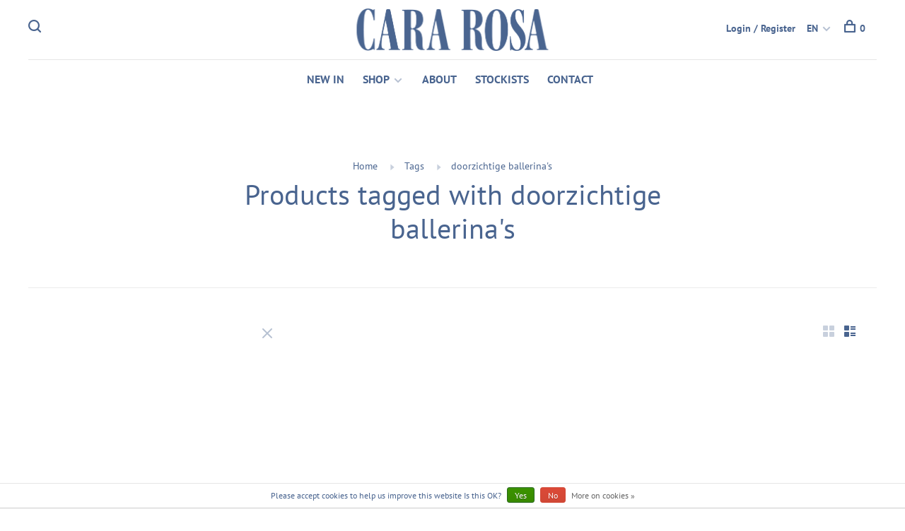

--- FILE ---
content_type: text/html;charset=utf-8
request_url: https://www.cararosa.com/en/tags/doorzichtige-ballerinas/
body_size: 6951
content:
<!DOCTYPE html>
<html lang="en">
  <head>
    
        
    <meta charset="utf-8"/>
<!-- [START] 'blocks/head.rain' -->
<!--

  (c) 2008-2026 Lightspeed Netherlands B.V.
  http://www.lightspeedhq.com
  Generated: 30-01-2026 @ 13:39:56

-->
<link rel="canonical" href="https://www.cararosa.com/en/tags/doorzichtige-ballerinas/"/>
<link rel="alternate" href="https://www.cararosa.com/en/index.rss" type="application/rss+xml" title="New products"/>
<link href="https://cdn.webshopapp.com/assets/cookielaw.css?2025-02-20" rel="stylesheet" type="text/css"/>
<meta name="robots" content="noodp,noydir"/>
<meta name="google-site-verification" content="RXm4z7PdU9tKW0YCiFZo5oakoR1nF4sIeZ1utzU6Yfo"/>
<meta name="google-site-verification" content="gRJJCYLVwh9JyuBrO8tQAsS_p85by7bnJg5PaIyeZAI"/>
<meta property="og:url" content="https://www.cararosa.com/en/tags/doorzichtige-ballerinas/?source=facebook"/>
<meta property="og:site_name" content="Cara Rosa"/>
<meta property="og:title" content="doorzichtige ballerina&#039;s"/>
<script>
<!-- Google Tag Manager -->
<script>(function(w,d,s,l,i){w[l]=w[l]||[];w[l].push({'gtm.start':
new Date().getTime(),event:'gtm.js'});var f=d.getElementsByTagName(s)[0],
j=d.createElement(s),dl=l!='dataLayer'?'&l='+l:'';j.async=true;j.src=
'https://www.googletagmanager.com/gtm.js?id='+i+dl;f.parentNode.insertBefore(j,f);
})(window,document,'script','dataLayer','GTM-MCMHFRK');</script>
<!-- End Google Tag Manager -->

</script>
<!--[if lt IE 9]>
<script src="https://cdn.webshopapp.com/assets/html5shiv.js?2025-02-20"></script>
<![endif]-->
<!-- [END] 'blocks/head.rain' -->
        	<meta property="og:image" content="https://cdn.webshopapp.com/shops/267543/themes/136988/v/2780348/assets/logo.png?20251215172314">
        
        	<meta name="p:domain_verify" content="01e9e81f3b508d579f69b5c2eee3d7e4"/>
        
        
        <title>doorzichtige ballerina&#039;s - Cara Rosa</title>
    <meta name="description" content="" />
    <meta name="keywords" content="doorzichtige, ballerina&#039;s" />
    <meta http-equiv="X-UA-Compatible" content="ie=edge">
    <meta name="viewport" content="width=device-width, initial-scale=1.0">
    <meta name="apple-mobile-web-app-capable" content="yes">
    <meta name="apple-mobile-web-app-status-bar-style" content="black">
    <meta name="viewport" content="width=device-width, initial-scale=1, maximum-scale=1, user-scalable=0"/>

    <link rel="shortcut icon" href="https://cdn.webshopapp.com/shops/267543/themes/136988/v/2784798/assets/favicon.ico?20260126122111" type="image/x-icon" />
    
      	<link rel="preconnect" href="https://fonts.bunny.net">
  	    <link href='//fonts.bunny.net/css?family=PT%20Sans:400,400i,300,500,600,700,700i,800,900' rel='stylesheet' type='text/css'>
    
    <link rel="stylesheet" href="https://cdn.webshopapp.com/assets/gui-2-0.css?2025-02-20" />
    <link rel="stylesheet" href="https://cdn.webshopapp.com/assets/gui-responsive-2-0.css?2025-02-20" /> 
    <link rel="stylesheet" href="https://cdn.webshopapp.com/shops/267543/themes/136988/assets/style.css?2026012822502420201219182952">
    <link rel="stylesheet" href="https://cdn.webshopapp.com/shops/267543/themes/136988/assets/settings.css?2026012822502420201219182952" />
    
    <script src="//ajax.googleapis.com/ajax/libs/jquery/3.0.0/jquery.min.js"></script>
    <script>
      	if( !window.jQuery ) document.write('<script src="https://cdn.webshopapp.com/shops/267543/themes/136988/assets/jquery-3.0.0.min.js?2026012822502420201219182952"><\/script>');
    </script>
    <script src="//cdn.jsdelivr.net/npm/js-cookie@2/src/js.cookie.min.js"></script>
    
    <script src="https://cdn.webshopapp.com/assets/gui.js?2025-02-20"></script>
    <script src="https://cdn.webshopapp.com/assets/gui-responsive-2-0.js?2025-02-20"></script>
    <script src="https://cdn.webshopapp.com/shops/267543/themes/136988/assets/scripts-min.js?2026012822502420201219182952"></script>
    
        
        
        
  </head>
  <body class="page-doorzichtige-ballerina%27s">
    
        
    <div class="page-content">
      
                                      	      	              	      	      	            
      <script>
      var product_image_size = '660x880x2',
          product_image_thumb = '132x176x2',
          product_in_stock_label = 'In stock',
          product_backorder_label = 'On backorder',
      		product_out_of_stock_label = 'Out of stock',
          product_multiple_variant_label = 'View all product options',
          show_variant_picker = 1,
          display_variants_on_product_card = 1,
          display_variant_picker_on = 'all',
          show_newsletter_promo_popup = 1,
          newsletter_promo_delay = '120000',
          newsletter_promo_hide_until = '7',
      		currency_format = '€',
          number_format = '0,0.00',
      		shop_url = 'https://www.cararosa.com/en/',
          shop_id = '267543',
        	readmore = 'Read more',
          search_url = "https://www.cararosa.com/en/search/",
          search_empty = 'No products found',
                    view_all_results = 'View all results';
    	</script>
			
      

<div class="mobile-nav-overlay"></div>

<header class="site-header site-header-lg mega-menu-header menu-bottom-layout menu-bottom-layout-center">
  
    <nav class="secondary-nav nav-style secondary-nav-left">
    

    <div class="search-header secondary-style">
      <form action="https://www.cararosa.com/en/search/" method="get" id="searchForm">
        <input type="text" name="q" autocomplete="off" value="" placeholder="Search for product">
        <a href="#" class="search-close">Close</a>
        <div class="search-results"></div>
      </form>
    </div>
    
    <ul>
      <li class="search-trigger-item">
        <a href="#" title="Search" class="search-trigger"><span class="nc-icon-mini ui-1_zoom"></span></a>
      </li>
    </ul>
    
  </nav>
    
  <a href="https://www.cararosa.com/en/" class="logo logo-lg logo-center">
          <img src="https://cdn.webshopapp.com/shops/267543/themes/136988/v/2780348/assets/logo.png?20251215172314" alt="Cara Rosa" class="logo-image">
    	      	<img src="https://cdn.webshopapp.com/shops/267543/themes/136988/v/2444158/assets/logo-white.png?20241009213604" alt="Cara Rosa" class="logo-image logo-image-white">
    	          </a>

  <nav class="main-nav nav-style">
    <ul>
      
                  	
      	      	              
                        	
      	                <li class="menu-item-category-13261538">
          <a href="https://www.cararosa.com/en/new-in/">NEW IN</a>
                            </li>
                <li class="menu-item-category-10799272 has-child">
          <a href="https://www.cararosa.com/en/shop/">SHOP</a>
          <button class="mobile-menu-subopen"><span class="nc-icon-mini arrows-3_small-down"></span></button>                    <ul class="">
                          <li class="subsubitem">
                <a class="underline-hover" href="https://www.cararosa.com/en/shop/slingbacks/" title="Slingbacks">Slingbacks</a>
                                              </li>
                          <li class="subsubitem">
                <a class="underline-hover" href="https://www.cararosa.com/en/shop/sandals/" title="Sandals">Sandals</a>
                                              </li>
                          <li class="subsubitem">
                <a class="underline-hover" href="https://www.cararosa.com/en/shop/ballet-flats/" title="Ballet flats">Ballet flats</a>
                                              </li>
                          <li class="subsubitem">
                <a class="underline-hover" href="https://www.cararosa.com/en/shop/loafers/" title="Loafers">Loafers</a>
                                              </li>
                      </ul>
                  </li>
                <li class="menu-item-category-9991255">
          <a href="https://www.cararosa.com/en/about/">ABOUT </a>
                            </li>
                <li class="menu-item-category-9610431">
          <a href="https://www.cararosa.com/en/stockists/">STOCKISTS </a>
                            </li>
                <li class="menu-item-category-12578359">
          <a href="https://www.cararosa.com/en/contact/">CONTACT</a>
                            </li>
                      
                                                      
      
      <li class="menu-item-mobile-only m-t-30">
                <a href="#" title="Account" data-featherlight="#loginModal">Login / Register</a>
              </li>
      
            
                                                
<li class="menu-item-mobile-only menu-item-mobile-inline has-child all-caps">
  <a href="#">EN</a>
  <ul>
        <li><a href="https://www.cararosa.com/nl/go/category/">NL</a></li>
        <li><a href="https://www.cararosa.com/en/go/category/">EN</a></li>
      </ul>
</li>
      
    </ul>
  </nav>

  <nav class="secondary-nav nav-style">
     <div class="search-header secondary-style search-trigger-center-fix">
      <form action="https://www.cararosa.com/en/search/" method="get" id="searchForm">
        <input type="text" name="q" autocomplete="off" value="" placeholder="Search for product">
        <a href="#" class="search-close">Close</a>
        <div class="search-results"></div>
      </form>
    </div>
    
    <ul>
      <li class="menu-item-desktop-only menu-item-account">
                <a href="#" title="Account" data-featherlight="#loginModal">Login / Register</a>
              </li>
      
            
                                                
<li class="menu-item-desktop-only has-child all-caps">
  <a href="#">EN</a>
  <ul>
        <li><a href="https://www.cararosa.com/nl/go/category/">NL</a></li>
        <li><a href="https://www.cararosa.com/en/go/category/">EN</a></li>
      </ul>
</li>
      
            
            
      <li>
        <a href="#" title="Cart" class="cart-trigger"><span class="nc-icon-mini shopping_bag-20"></span>0</a>
      </li>

      <li class="search-trigger-item search-trigger-center-fix">
        <a href="#" title="Search" class="search-trigger"><span class="nc-icon-mini ui-1_zoom"></span></a>
      </li>
    </ul>
    
    <a class="burger">
      <span></span>
    </a>    
  </nav>
</header>      <div itemscope itemtype="http://schema.org/BreadcrumbList">
	<div itemprop="itemListElement" itemscope itemtype="http://schema.org/ListItem">
    <a itemprop="item" href="https://www.cararosa.com/en/"><span itemprop="name" content="Home"></span></a>
    <meta itemprop="position" content="1" />
  </div>
    	<div itemprop="itemListElement" itemscope itemtype="http://schema.org/ListItem">
      <a itemprop="item" href="https://www.cararosa.com/en/tags/"><span itemprop="name" content="Tags"></span></a>
      <meta itemprop="position" content="2" />
    </div>
    	<div itemprop="itemListElement" itemscope itemtype="http://schema.org/ListItem">
      <a itemprop="item" href="https://www.cararosa.com/en/tags/doorzichtige-ballerinas/"><span itemprop="name" content="doorzichtige ballerina&#039;s"></span></a>
      <meta itemprop="position" content="3" />
    </div>
  </div>

      <div class="cart-sidebar-container">
  <div class="cart-sidebar">
    <button class="cart-sidebar-close" aria-label="Close">✕</button>
    <div class="cart-sidebar-title">
      <h5>Cart</h5>
      <p><span class="item-qty"></span> items</p>
    </div>
    
    <div class="cart-sidebar-body">
        
      <div class="no-cart-products">No products found...</div>
      
    </div>
    
      </div>
</div>      <!-- Login Modal -->
<div class="modal-lighbox login-modal" id="loginModal">
  <div class="row">
    <div class="col-sm-6 m-b-30 login-row p-r-30 sm-p-r-15">
      <h4>Login</h4>
      <p>Log in if you have an account</p>
      <form action="https://www.cararosa.com/en/account/loginPost/?return=https%3A%2F%2Fwww.cararosa.com%2Fen%2Ftags%2Fdoorzichtige-ballerinas%2F" method="post" class="secondary-style">
        <input type="hidden" name="key" value="878d45d12e2c8293eee68c114f440dfb" />
        <div class="form-row">
          <input type="text" name="email" autocomplete="on" placeholder="Email address" class="required" />
        </div>
        <div class="form-row">
          <input type="password" name="password" autocomplete="on" placeholder="Password" class="required" />
        </div>
        <div class="">
          <a class="button button-arrow button-solid button-block popup-validation m-b-15" href="javascript:;" title="Login">Login</a>
                  </div>
      </form>
    </div>
    <div class="col-sm-6 m-b-30 p-l-30 sm-p-l-15">
      <h4>Register</h4>
      <p class="register-subtitle">By creating an account with our store, you will be able to move through the checkout process faster, store multiple addresses, view and track your orders in your account, and more.</p>
      <a class="button button-arrow" href="https://www.cararosa.com/en/account/register/" title="Create an account">Create an account</a>
    </div>
  </div>
  <div class="text-center forgot-password">
    <a class="forgot-pw" href="https://www.cararosa.com/en/account/password/">Forgot your password?</a>
  </div>
</div>      
      <main class="main-content">
                  		

<div class="container container-sm">
  <!-- Collection Intro -->
    	<div class="text-center m-t-80 sm-m-t-50">
      
            
            <!-- Breadcrumbs -->
      <div class="breadcrumbs">
        <a href="https://www.cararosa.com/en/" title="Home">Home</a>
                <i class="nc-icon-mini arrows-1_small-triangle-right"></i><a href="https://www.cararosa.com/en/tags/">Tags</a>
                <i class="nc-icon-mini arrows-1_small-triangle-right"></i><a class="last" href="https://www.cararosa.com/en/tags/doorzichtige-ballerinas/">doorzichtige ballerina&#039;s</a>
              </div>
            <h1 class="page-title">Products tagged with doorzichtige ballerina&#039;s</h1>
          </div>
  </div>
  
<div class="collection-products" id="collection-page">
    <div class="collection-sidebar">
    
    <div class="collection-sidebar-wrapper">
      <button class="filter-close-mobile" aria-label="Close">✕</button>
      <form action="https://www.cararosa.com/en/tags/doorzichtige-ballerinas/" method="get" id="sidebar_filters">
        <input type="hidden" name="mode" value="list" id="filter_form_mode_side" />
        <input type="hidden" name="limit" value="24" id="filter_form_limit_side" />
        <input type="hidden" name="sort" value="popular" id="filter_form_sort_side" />
        <input type="hidden" name="max" value="5" id="filter_form_max_2_side" />
        <input type="hidden" name="min" value="0" id="filter_form_min_2_side" />

        <div class="sidebar-filters">

          <div class="filter-wrap active" id="categoriesFilters">
            <div class="filter-title">Categories</div>
            <div class="filter-item">
              <ul class="categories-list">
                                  <li class=""><a href="https://www.cararosa.com/en/new-in/">NEW IN</a>
                                                          </li>
                                  <li class=""><a href="https://www.cararosa.com/en/shop/">SHOP</a>
                                        <span class="toggle-sub-cats">
                      <span class="nc-icon-mini arrows-3_small-down"></span>
                    </span>
                                                              <ul class="">
                                                  <li class="">
                            <a href="https://www.cararosa.com/en/shop/slingbacks/">Slingbacks</a>
                                                                                  </li>
                                                  <li class="">
                            <a href="https://www.cararosa.com/en/shop/sandals/">Sandals</a>
                                                                                  </li>
                                                  <li class="">
                            <a href="https://www.cararosa.com/en/shop/ballet-flats/">Ballet flats</a>
                                                                                  </li>
                                                  <li class="">
                            <a href="https://www.cararosa.com/en/shop/loafers/">Loafers</a>
                                                                                  </li>
                                              </ul>
                                      </li>
                                  <li class=""><a href="https://www.cararosa.com/en/about/">ABOUT </a>
                                                          </li>
                                  <li class=""><a href="https://www.cararosa.com/en/stockists/">STOCKISTS </a>
                                                          </li>
                                  <li class=""><a href="https://www.cararosa.com/en/contact/">CONTACT</a>
                                                          </li>
                              </ul>
            </div>
          </div>
          
          
          
                    
          
        </div>
      </form>
      
            
		</div>
  </div>
    <div class="collection-content">
    
    <div class="collection-top-wrapper">
    
            <div class="filter-open-wrapper">
        <a href="#" class="filter-open">
          <i class="nc-icon-mini ui-3_funnel-39 open-icon"></i>
          <i class="nc-icon-mini ui-1_simple-remove close-icon"></i>
        </a>
        <a href="#" class="filter-open-mobile">
          <i class="nc-icon-mini ui-3_funnel-39 open-icon"></i>
          <i class="nc-icon-mini ui-1_simple-remove close-icon"></i>
        </a>
      </div>
            
            
          
    
      <div class="grid-list">
        <a href="#" class="grid-switcher-item" data-value="grid">
          <i class="nc-icon-mini ui-2_grid-45"></i>
        </a>
        <a href="#" class="grid-switcher-itemactive" data-value="list">
          <i class="nc-icon-mini nc-icon-mini ui-2_paragraph"></i>
        </a>
      </div>
    
    </div>

    <!-- Product list -->
    <div class="products-list row">  

      	      	
      	      		      	      
      	      	      	
         
                <div class="no-products-found col-xs-12">No products found...</div>
         
    </div>
    
    <div class="collection-sort">
      <form action="https://www.cararosa.com/en/tags/doorzichtige-ballerinas/" method="get" id="filter_form_bottom">
        <input type="hidden" name="limit" value="24" id="filter_form_limit_bottom" />
        <input type="hidden" name="sort" value="popular" id="filter_form_sort_bottom" />
        <input type="hidden" name="max" value="5" id="filter_form_max_bottom" />
        <input type="hidden" name="min" value="0" id="filter_form_min_bottom" />
        
        <div class="row">
          <div class="col-md-4 sm-text-center">
            <!--<a class="filter-trigger m-r-15" href="javascript:;" title="Filters"><i class="nc-icon-mini ui-3_funnel-40"></i></a>-->
                      </div>
          
          <div class="col-md-4 text-center">
                      </div>
          
          <div class="col-md-4 text-right sm-text-center">

            <div class="inline sort-block align-middle text-right pagination collection-actions">
              <div class="inline hint-text m-r-15">Showing 1 - 0 of 0</div>

              <!--
              <div class="inline hint-text">Show:</div>
              <select id="selectbox-2-bottom" name="limit" onchange="$('#formProductsFilters').submit();" class="inline">
                                <option value="4">4</option>
                                <option value="8">8</option>
                                <option value="12">12</option>
                                <option value="16">16</option>
                                <option value="20">20</option>
                                <option value="24" selected="selected">24</option>
                              </select>
              -->

            </div>
            
          </div>
        </div>
      </form>
    </div>

  </div>
</div>


<script type="text/javascript">
  $(function(){
    $('.grid-switcher-item').on('click', function(e) {
    	e.preventDefault();
      $('#filter_form_mode_side').val($(this).data('value')).parent('form').submit();
    });
    
    $('#collection-page input, #collection-page .collection-sort select').change(function(){
      $(this).closest('form').submit();
    });
    
    $(".collection-filter-price.price-filter-1").slider({
      range: true,
      min: 0,
      max: 5,
      values: [0, 5],
      step: 1,
      slide: function( event, ui){
    $('.price-filter-range .min span').html(ui.values[0]);
    $('.price-filter-range .max span').html(ui.values[1]);
    
    $('#filter_form_min_1_top, #filter_form_min_2_side').val(ui.values[0]);
    $('#filter_form_max_1_top, #filter_form_max_2_side').val(ui.values[1]);
  },
    stop: function(event, ui){
    $(this).closest('form').submit();
  }
    });
  $(".collection-filter-price.price-filter-2").slider({
      range: true,
      min: 0,
      max: 5,
      values: [0, 5],
      step: 1,
      slide: function( event, ui){
    $('.price-filter-range .min span').html(ui.values[0]);
    $('.price-filter-range .max span').html(ui.values[1]);
    
    $('#filter_form_min_1_top, #filter_form_min_2_side').val(ui.values[0]);
    $('#filter_form_max_1_top, #filter_form_max_2_side').val(ui.values[1]);
  },
    stop: function(event, ui){
    $(this).closest('form').submit();
  }
    });
  });
</script>                </main>
			
            	<div class="modal-lighbox promo-modal" id="promoModal">
  <div class="newsletter-promo-wrapper clearfix">
    <div class="newsletter-promo-media">
      <figure style="background-image: url('https://cdn.webshopapp.com/shops/267543/themes/136988/v/2704904/assets/promo-image.png?20250915170002');"></figure>
    </div>
    <div class="newsletter-promo-content">
      <h3>GET ON THE LIST</h3>
      <p>Subscribe and discover our new arrivals and events as first</p>
            <form class="newsletter-promo-form secondary-style" action="https://www.cararosa.com/en/account/newsletter/" method="post" id="formNewsletterPopup">
        <input type="hidden" name="key" value="878d45d12e2c8293eee68c114f440dfb" />
        <div class="form-row">
          <div class="input-group">
            <input type="text" name="email" value="" placeholder="Your email address">
            <a href="javascript:;" onclick="$('.featherlight-content #formNewsletterPopup').submit(); return false;" title="Subscribe" class="button button-arrow"></a>
          </div>
        </div>
      </form>
      
      <div class="text-center forgot-password">
        <a class="close-promo" href="#" data-theme-preview-clickable>No thanks, I want to keep shopping.</a>
      </div>
    </div>

  </div>
</div>            <footer><div class="container"><div class="footer-menu"><ul><li><a href="https://www.cararosa.com/en/service/general-terms-conditions/">General terms and conditions</a></li><li><a href="https://www.cararosa.com/en/service/privacy-policy/">Privacy policy and cookies</a></li><li><a href="https://www.cararosa.com/en/service/shipping-returns/">Delivery and returns</a></li><li><a href="https://www.cararosa.com/en/service/newsletter-terms-conditions/">GET ON THE LIST</a></li></ul></div><div class="footer-content"><p>Subscribe here and be the first to discover our new arrivals!</p><form id="formNewsletter" class="newsletter-footer-form secondary-style" action="https://www.cararosa.com/en/account/newsletter/" method="post"><input type="hidden" name="key" value="878d45d12e2c8293eee68c114f440dfb" /><div class="form-row"><div class="input-group"><input type="text" name="email" id="formNewsletterEmail" value="" placeholder="Your email address"><a href="javascript:;" onclick="$('#formNewsletter').submit(); return false;" title="Subscribe" class="button button-arrow"></a></div></div></form></div><div class="footer-content footer-content-description"><div class="footer-contact-details"><p>Cara Rosa is the Belgian footwear label that gets you dressed in a breeze, from the office to the after party. Discover them at one of our partner boutiques or contact us at:</p><div><a href="tel:+32 485 76 33 50"><span class="hint-text">Telephone: </span><span class="bold">+32 485 76 33 50</span></a></div><div><a href="/cdn-cgi/l/email-protection#f891969e97b89b998a998a978b99d69b9795"><span class="hint-text">Email: </span><span class="bold"><span class="__cf_email__" data-cfemail="452c2b232a0526243724372a36246b262a28">[email&#160;protected]</span></span></a></div></div><div class="footer-menu footer-menu-social"><ul><li><a href="https://www.facebook.com/cararosaofficial/" target="_blank" title="Facebook"><span class="nc-icon-mini social_logo-fb-simple"></span></a></li><li><a href="https://www.instagram.com/cararosa_official/" target="_blank" title="Instagram Cara Rosa"><span class="nc-icon-mini social_logo-instagram"></span></a></li><li><a href="https://www.pinterest.com/cararosaofficial/" target="_blank" title="Pinterest"><span class="nc-icon-mini social_logo-pinterest"></span></a></li><li><a href="https://www.youtube.com/watch?v=YlDfMHrPOzk" target="_blank" title="Youtube"><span class="nc-icon-mini social_logo-youtube"></span></a></li></ul></div></div><div class="copyright m-t-50">
      © Copyright 2026 Cara Rosa
            <span>
      - Powered by
            <a href="https://www.lightspeedhq.com/" title="Lightspeed" target="_blank">Lightspeed</a>
                  - Theme by <a href="https://huysmans.me" target="_blank">Huysmans.me </a></span></div><div class="payments"><a href="https://www.cararosa.com/en/service/payment-methods/" title="iDEAL"><img data-src="https://cdn.webshopapp.com/assets/icon-payment-ideal.png?2025-02-20" alt="iDEAL" class="lazy" /></a><a href="https://www.cararosa.com/en/service/payment-methods/" title="MasterCard"><img data-src="https://cdn.webshopapp.com/assets/icon-payment-mastercard.png?2025-02-20" alt="MasterCard" class="lazy" /></a><a href="https://www.cararosa.com/en/service/payment-methods/" title="Visa"><img data-src="https://cdn.webshopapp.com/assets/icon-payment-visa.png?2025-02-20" alt="Visa" class="lazy" /></a><a href="https://www.cararosa.com/en/service/payment-methods/" title="Bancontact"><img data-src="https://cdn.webshopapp.com/assets/icon-payment-mistercash.png?2025-02-20" alt="Bancontact" class="lazy" /></a><a href="https://www.cararosa.com/en/service/payment-methods/" title="SOFORT Banking"><img data-src="https://cdn.webshopapp.com/assets/icon-payment-directebanking.png?2025-02-20" alt="SOFORT Banking" class="lazy" /></a><a href="https://www.cararosa.com/en/service/payment-methods/" title="Visa Electron"><img data-src="https://cdn.webshopapp.com/assets/icon-payment-visaelectron.png?2025-02-20" alt="Visa Electron" class="lazy" /></a><a href="https://www.cararosa.com/en/service/payment-methods/" title="Maestro"><img data-src="https://cdn.webshopapp.com/assets/icon-payment-maestro.png?2025-02-20" alt="Maestro" class="lazy" /></a><a href="https://www.cararosa.com/en/service/payment-methods/" title="Belfius"><img data-src="https://cdn.webshopapp.com/assets/icon-payment-belfius.png?2025-02-20" alt="Belfius" class="lazy" /></a><a href="https://www.cararosa.com/en/service/payment-methods/" title="American Express"><img data-src="https://cdn.webshopapp.com/assets/icon-payment-americanexpress.png?2025-02-20" alt="American Express" class="lazy" /></a><a href="https://www.cararosa.com/en/service/payment-methods/" title="KBC"><img data-src="https://cdn.webshopapp.com/assets/icon-payment-kbc.png?2025-02-20" alt="KBC" class="lazy" /></a><a href="https://www.cararosa.com/en/service/payment-methods/" title="Giropay"><img data-src="https://cdn.webshopapp.com/assets/icon-payment-giropay.png?2025-02-20" alt="Giropay" class="lazy" /></a><a href="https://www.cararosa.com/en/service/payment-methods/" title="EPS"><img data-src="https://cdn.webshopapp.com/assets/icon-payment-eps.png?2025-02-20" alt="EPS" class="lazy" /></a><a href="https://www.cararosa.com/en/service/payment-methods/" title="ING HomePay"><img data-src="https://cdn.webshopapp.com/assets/icon-payment-inghomepay.png?2025-02-20" alt="ING HomePay" class="lazy" /></a><a href="https://www.cararosa.com/en/service/payment-methods/" title="Bank transfer"><img data-src="https://cdn.webshopapp.com/assets/icon-payment-banktransfer.png?2025-02-20" alt="Bank transfer" class="lazy" /></a></div></div></footer>      <!-- [START] 'blocks/body.rain' -->
<script data-cfasync="false" src="/cdn-cgi/scripts/5c5dd728/cloudflare-static/email-decode.min.js"></script><script>
(function () {
  var s = document.createElement('script');
  s.type = 'text/javascript';
  s.async = true;
  s.src = 'https://www.cararosa.com/en/services/stats/pageview.js';
  ( document.getElementsByTagName('head')[0] || document.getElementsByTagName('body')[0] ).appendChild(s);
})();
</script>
  
<!-- Global site tag (gtag.js) - Google Analytics -->
<script async src="https://www.googletagmanager.com/gtag/js?id=G-QPY8M5GQ4X"></script>
<script>
    window.dataLayer = window.dataLayer || [];
    function gtag(){dataLayer.push(arguments);}

        gtag('consent', 'default', {"ad_storage":"denied","ad_user_data":"denied","ad_personalization":"denied","analytics_storage":"denied","region":["AT","BE","BG","CH","GB","HR","CY","CZ","DK","EE","FI","FR","DE","EL","HU","IE","IT","LV","LT","LU","MT","NL","PL","PT","RO","SK","SI","ES","SE","IS","LI","NO","CA-QC"]});
    
    gtag('js', new Date());
    gtag('config', 'G-QPY8M5GQ4X', {
        'currency': 'EUR',
                'country': 'BE'
    });

    </script>
  <script id="mcjs">!function(c,h,i,m,p){m=c.createElement(h),p=c.getElementsByTagName(h)[0],m.async=1,m.src=i,p.parentNode.insertBefore(m,p)}(document, "script", "https://chimpstatic.com/mcjs-connected/js/users/1bbec279cb6ab0194db3debf1/08023e7ef5f71dcd71bcea399.js");</script>
  <div class="wsa-cookielaw">
            Please accept cookies to help us improve this website Is this OK?
      <a href="https://www.cararosa.com/en/cookielaw/optIn/" class="wsa-cookielaw-button wsa-cookielaw-button-green" rel="nofollow" title="Yes">Yes</a>
      <a href="https://www.cararosa.com/en/cookielaw/optOut/" class="wsa-cookielaw-button wsa-cookielaw-button-red" rel="nofollow" title="No">No</a>
      <a href="https://www.cararosa.com/en/service/privacy-policy/" class="wsa-cookielaw-link" rel="nofollow" title="More on cookies">More on cookies &raquo;</a>
      </div>
<!-- [END] 'blocks/body.rain' -->
      
    </div>
    
    <link rel="stylesheet" href="https://cdn.webshopapp.com/shops/267543/themes/136988/assets/custom.css?2026012822502420201219182952" />
    <script src="https://cdn.webshopapp.com/shops/267543/themes/136988/assets/app.js?2026012822502420201219182952"></script>
    
        
        
  </body>
</html>

--- FILE ---
content_type: text/css; charset=UTF-8
request_url: https://cdn.webshopapp.com/shops/267543/themes/136988/assets/custom.css?2026012822502420201219182952
body_size: 760
content:
/* 20260128224631 - v2 */
.gui,
.gui-block-linklist li a {
  color: #000000;
}

.gui-page-title,
.gui a.gui-bold,
.gui-block-subtitle,
.gui-table thead tr th,
.gui ul.gui-products li .gui-products-title a,
.gui-form label,
.gui-block-title.gui-dark strong,
.gui-block-title.gui-dark strong a,
.gui-content-subtitle {
  color: #000000;
}

.gui-block-inner strong {
  color: #848484;
}

.gui a {
  color: #000000;
}

.gui-input.gui-focus,
.gui-text.gui-focus,
.gui-select.gui-focus {
  border-color: #000000;
  box-shadow: 0 0 2px #000000;
}

.gui-select.gui-focus .gui-handle {
  border-color: #000000;
}

.gui-block,
.gui-block-title,
.gui-buttons.gui-border,
.gui-block-inner,
.gui-image {
  border-color: #aa9f63;
}

.gui-block-title {
  color: #333333;
  background-color: #ffffff;
}

.gui-content-title {
  color: #333333;
}

.gui-form .gui-field .gui-description span {
  color: #000000;
}

.gui-block-inner {
  background-color: #f4f4f4;
}

.gui-block-option {
  border-color: #f2f0e7;
  background-color: #fafaf7;
}

.gui-block-option-block {
  border-color: #f2f0e7;
}

.gui-block-title strong {
  color: #333333;
}

.gui-line,
.gui-cart-sum .gui-line {
  background-color: #d8d3b8;
}

.gui ul.gui-products li {
  border-color: #e5e2d0;
}

.gui-block-subcontent,
.gui-content-subtitle {
  border-color: #e5e2d0;
}

.gui-faq,
.gui-login,
.gui-password,
.gui-register,
.gui-review,
.gui-sitemap,
.gui-block-linklist li,
.gui-table {
  border-color: #e5e2d0;
}

.gui-block-content .gui-table {
  border-color: #f2f0e7;
}

.gui-table thead tr th {
  border-color: #d8d3b8;
  background-color: #fafaf7;
}

.gui-table tbody tr td {
  border-color: #f2f0e7;
}

.gui a.gui-button-large,
.gui a.gui-button-small {
  border-color: #aa9f63;
  color: #000000;
  background-color: #ffffff;
}

.gui a.gui-button-large.gui-button-action,
.gui a.gui-button-small.gui-button-action {
  border-color: #aa9f63;
  color: #000000;
  background-color: #ffffff;
}

.gui a.gui-button-large:active,
.gui a.gui-button-small:active {
  background-color: #cccccc;
  border-color: #887f4f;
}

.gui a.gui-button-large.gui-button-action:active,
.gui a.gui-button-small.gui-button-action:active {
  background-color: #cccccc;
  border-color: #887f4f;
}

.gui-input,
.gui-text,
.gui-select,
.gui-number {
  border-color: #aa9f63;
  background-color: #ffffff;
}

.gui-select .gui-handle,
.gui-number .gui-handle {
  border-color: #aa9f63;
}

.gui-number .gui-handle a {
  background-color: #ffffff;
}

.gui-input input,
.gui-number input,
.gui-text textarea,
.gui-select .gui-value {
  color: #000000;
}

.gui-progressbar {
  background-color: #aa9f63;
}

/* custom */
.hero-content h2 {
        color: #ffffff;
}
/* BEGIN Josephiene Feenstra LightspeedHQ October 23, 2018 | Hide sidebar and filters */
.collection-sidebar {
  display: none!important;
}
/* END Josephiene Feenstra LightspeedHQ October 23, 2018 | Hide sidebar and filters */

 /* Sijmen LightspeedHQ - 21 Jan 2019 - Over ons afbeelding margin - START */
div#textpage img {
    margin-left: 15px;
}
/* Sijmen LightspeedHQ - 21 Jan-2019 - END */

/* Youcke LightspeedHQ - 11 Feb 2019 - Hide quick add button - START */
form.quickAddCart {
    display: none;
}
/* Youcke LightspeedHQ - 11 Feb-2019 - END */

/* Youcke LightspeedHQ - 11 Feb 2019 - Larger email submit - START */
@media only screen and (min-width: 600px) {
.footer-content {
    max-width: 400px;
}
}
@media only screen and (min-width: 600px) {
.newsletter-footer-form {
    max-width: 400px;
}
}
/* Youcke LightspeedHQ - 11 Feb-2019 - END */

/* Youcke LightspeedHQ - 18 Feb 2019 - Hide ‘in winkelwagen’ in product overview - START */
.product-actions form.inline {
    display: none;
}
/* Youcke LightspeedHQ - 18 Feb-2019 - END */

/* Youcke LightspeedHQ - 25 Feb 2019 - Homepage intro - START */
.home-intro-text.text-center {
    max-width: 600px;
    margin: 0 auto;
}
/* Youcke LightspeedHQ - 25 Feb-2019 - END */

/* Geanny LightspeedHQ - Oct 18th - Put both category image for VIND ONS category and store hours next to each other with 20px margin in order to separate text from image - START */
#imageContainer {
  margin-right: 20px;
}

@media screen and (max-width: 767px) {
#imageContainer {
  margin-right: 20px;
}
  }
/* Geanny LightspeedHQ - END */

@media screen and (max-width: 900px) p {
		padding: 0!important;
	}
}

video { 
	max-width: 100%!important;
	height: auto!important;
}

.wsa-demobar a, .wsa-demobar a.close { display: none !important; }
@media screen and (max-width: 767px){ .wsa-demobar{ display: none !important; } body { margin-top: 0px!important; } }


--- FILE ---
content_type: text/javascript;charset=utf-8
request_url: https://www.cararosa.com/en/services/stats/pageview.js
body_size: -435
content:
// SEOshop 30-01-2026 13:39:57